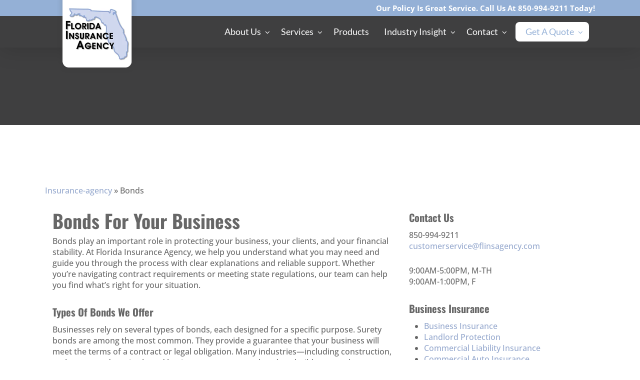

--- FILE ---
content_type: text/javascript; charset=utf-8
request_url: https://floridainsuranceagency.net/wp-content/cache/min/1/wp-content/themes/salient-child/custom-home/js/stylish-portfolio.js?ver=1765996421
body_size: 766
content:
function initSF(){$(".sf-menu").superfish({delay:700,speed:'fast',speedOut:'fast',animation:{opacity:'show'}})}
var $navLeave;function addOrRemoveSF(){if(window.innerWidth<1000&&$('body').attr('data-responsive')=='1'){$('body').addClass('mobile');$('header#top nav').hide()}else{$('body').removeClass('mobile');$('header#top nav').show();$('#mobile-menu').hide();$('.sf-sub-indicator').css('height',$('a.sf-with-ul').height())}}
addOrRemoveSF();initSF();$(window).resize(addOrRemoveSF);function SFArrows(){$('.sf-sub-indicator').css('height',$('a.sf-with-ul').height())}
SFArrows();(function($){$('body').on('click','#toggle-nav',function(){$('#mobile-menu').stop(!0,!0).slideToggle(500);return!1});if($('header#top nav > ul > li.menu-item-language').length>0&&$('#header-secondary-outer ul > li.menu-item-language').length==0){var $langSelector=$('header#top nav > ul > li.menu-item-language').clone();$langSelector.insertBefore('#mobile-menu ul #mobile-search')}
$('#mobile-menu .container ul li').each(function(){if($(this).find('> ul').length>0){$(this).addClass('has-ul');$(this).find('> a').append('<span class="sf-sub-indicator"><i class="icon-angle-down"></i></span>')}});$('#mobile-menu .container ul li:has(">ul") > a').click(function(){$(this).parent().toggleClass('open');$(this).parent().find('> ul').stop(!0,!0).slideToggle();return!1});"use strict";$(".menu-toggle").click(function(e){e.preventDefault();$("#sidebar-wrapper").toggleClass("active");$(".menu-toggle > .fa-bars, .menu-toggle > .fa-times").toggleClass("fa-bars fa-times");$(this).toggleClass("active")});$('a.js-scroll-trigger[href*="#"]:not([href="#"])').click(function(){if(location.pathname.replace(/^\//,'')==this.pathname.replace(/^\//,'')&&location.hostname==this.hostname){var target=$(this.hash);target=target.length?target:$('[name='+this.hash.slice(1)+']');if(target.length){$('html, body').animate({scrollTop:target.offset().top},1000,"easeInOutExpo");return!1}}});$('#sidebar-wrapper .js-scroll-trigger').click(function(){$("#sidebar-wrapper").removeClass("active");$(".menu-toggle").removeClass("active");$(".menu-toggle > .fa-bars, .menu-toggle > .fa-times").toggleClass("fa-bars fa-times")});$(document).scroll(function(){var scrollDistance=$(this).scrollTop();if(scrollDistance>100){$('.scroll-to-top').fadeIn()}else{$('.scroll-to-top').fadeOut()}})})(jQuery);var onMapMouseleaveHandler=function(event){var that=$(this);that.on('click',onMapClickHandler);that.off('mouseleave',onMapMouseleaveHandler);that.find('iframe').css("pointer-events","none")}
var onMapClickHandler=function(event){var that=$(this);that.off('click',onMapClickHandler);that.find('iframe').css("pointer-events","auto");that.on('mouseleave',onMapMouseleaveHandler)}
$('.map').on('click',onMapClickHandler)